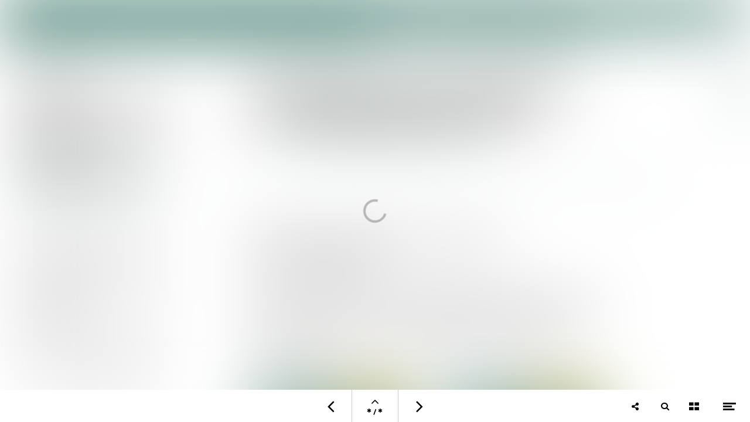

--- FILE ---
content_type: image/svg+xml
request_url: https://data.maglr.com/1287/issues/50760/616336/assets/media/720c845e4721d142184b94a429de2cbf5cfdba5a039c27778141b8f30b1c454c.svg
body_size: 418
content:
<?xml version="1.0" encoding="UTF-8"?>
<svg id="Layer_2" data-name="Layer 2" xmlns="http://www.w3.org/2000/svg" viewBox="0 0 51.97 49.94">
  <defs>
    <style>
      .cls-1 {
        fill: none;
        stroke: #124d40;
        stroke-linecap: round;
        stroke-linejoin: round;
        stroke-width: 2px;
      }
    </style>
  </defs>
  <g id="Laag_1" data-name="Laag 1">
    <g id="Nature-Farming_Outdoors_outdoors-tree-road" data-name="Nature-Farming / Outdoors / outdoors-tree-road">
      <g id="Group_68" data-name="Group 68">
        <g id="Light_68" data-name="Light 68">
          <path id="Shape_759" data-name="Shape 759" class="cls-1" d="M30.99,26.63c-1.1.94-2.52,1.46-3.99,1.46-3.09-.04-5.68-2.23-6.1-5.17l-.07-.51c-2.13-.92-3.51-2.96-3.53-5.21-.02-2.25,1.33-4.3,3.44-5.26l.08-.47c-.02-1.14.43-2.25,1.26-3.07.83-.82,1.96-1.29,3.15-1.31l.43-.44c-.06-2,1.02-3.88,2.82-4.9s4.03-1.02,5.83,0c1.8,1.02,2.88,2.89,2.82,4.9l.43.44c1.19.02,2.32.49,3.15,1.31.83.82,1.28,1.92,1.26,3.07l.53.69c1.95,1.08,3.1,3.11,3,5.26-.11,2.15-1.45,4.07-3.5,4.97l-.1.53c-.43,2.93-3.02,5.13-6.1,5.17-1.45,0-2.86-.51-3.96-1.42l-.86-.04Z"/>
          <path id="Shape_760" data-name="Shape 760" class="cls-1" d="M31.41,14.53v21.9"/>
          <path id="Shape_761" data-name="Shape 761" class="cls-1" d="M31.41,21.83c3.11,0,5.97-1.59,7.53-4.17"/>
          <path id="Shape_762" data-name="Shape 762" class="cls-1" d="M31.41,19.74c-3.6,0-6.52-2.8-6.52-6.26"/>
          <path id="Shape_763" data-name="Shape 763" class="cls-1" d="M18.4,26.67l-.06.32c-.26,1.81-1.86,3.16-3.76,3.18-.89,0-1.76-.31-2.44-.87l-.54-.02c-.68.57-1.55.89-2.45.89-1.9-.02-3.5-1.37-3.76-3.18l-.04-.31c-1.31-.57-2.16-1.82-2.18-3.2-.01-1.38.82-2.65,2.12-3.24l.05-.28c-.01-.7.27-1.38.77-1.89s1.21-.8,1.94-.81l.27-.27c-.02-.91.35-1.79,1.01-2.45.66-.66,1.57-1.03,2.52-1.05.37,0,.74.06,1.09.17"/>
          <path id="Shape_764" data-name="Shape 764" class="cls-1" d="M11.86,23.91v12.51"/>
          <path id="Shape_765" data-name="Shape 765" class="cls-1" d="M1,36.43h49.97"/>
          <path id="Shape_766" data-name="Shape 766" class="cls-1" d="M1,48.94h49.97"/>
          <path id="Shape_767" data-name="Shape 767" class="cls-1" d="M5.34,42.68h8.69"/>
          <path id="Shape_768" data-name="Shape 768" class="cls-1" d="M20.55,42.68h8.69"/>
          <path id="Shape_769" data-name="Shape 769" class="cls-1" d="M35.76,42.68h8.69"/>
        </g>
      </g>
    </g>
  </g>
</svg>

--- FILE ---
content_type: image/svg+xml
request_url: https://data.maglr.com/1287/issues/50760/616336/assets/media/a8e43f738789b11c557a8c575652af9ba63429c3bfea0e1f0c55fd3e1ed32cba.svg
body_size: -15
content:
<?xml version="1.0" encoding="UTF-8"?>
<svg id="Layer_2" data-name="Layer 2" xmlns="http://www.w3.org/2000/svg" xmlns:xlink="http://www.w3.org/1999/xlink" viewBox="0 0 38.3 38.3">
  <defs>
    <style>
      .cls-1 {
        stroke: #c05131;
        stroke-linecap: round;
        stroke-linejoin: round;
        stroke-width: 1.5px;
      }

      .cls-1, .cls-2 {
        fill: none;
      }

      .cls-3 {
        clip-path: url(#clippath);
      }

      .cls-2 {
        stroke-width: 0px;
      }
    </style>
    <clipPath id="clippath">
      <rect class="cls-2" width="38.3" height="38.3"/>
    </clipPath>
  </defs>
  <g id="Layer_1-2" data-name="Layer 1">
    <g class="cls-3">
      <path class="cls-1" d="M19.15.75C8.99.75.75,8.99.75,19.15s8.24,18.4,18.4,18.4,18.4-8.24,18.4-18.4S29.31.75,19.15.75ZM24.51,24.45l-5.04-6.49c-.08-.1-.19-.16-.32-.16s-.24.06-.32.16l-5.05,6.49c-.15.19-.38.31-.63.31h-4.3c-.31,0-.59-.18-.73-.46s-.09-.61.11-.85l10.29-12.35c.15-.18.38-.29.61-.29s.46.11.61.29l10.29,12.35c.2.24.24.57.11.85s-.41.46-.73.46h-4.3c-.25,0-.48-.11-.63-.31Z"/>
    </g>
  </g>
</svg>

--- FILE ---
content_type: application/javascript
request_url: https://system.maglr.com/webcomponents/web-components/p-583cf30d.entry.js
body_size: 478
content:
import{r as t,c as r,h as s,H as a,g as i}from"./p-ba254faa.js";import{s as o}from"./p-ffc986b3.js";const h=":host{height:100%;--scroll:20%}:host [part=background]{height:100%;width:100%;display:flex;border-style:solid;border-width:0;box-sizing:border-box;overflow:clip}:host [part=background].vertical{flex-direction:column}:host [part=background] [part=bar]{padding:0}:host [part=background] [part=bar] [part=indicator]{border-style:solid;border-width:0;box-sizing:border-box}:host [part=background].horizontal [part=bar]{width:100%}:host [part=background].horizontal [part=bar] [part=indicator]{height:100%;width:var(--scroll)}:host [part=background].vertical [part=bar]{height:100%}:host [part=background].vertical [part=bar] [part=indicator]{width:100%;height:var(--scroll)}";const e=class{constructor(s){t(this,s);this.fireEvent=r(this,"maglr-webcomponent",7);this.ticking=false;this.orientation="horizontal";this.type="scene";this.maglrWidth=10;this.maglrHeight=10;this.uuid=undefined;this.status=o.BLANK}componentDidLoad(){this.container=this.type==="scene"?this.el.closest("section"):document.documentElement}calculateScroll(){if(this.container!==null){const t=window.scrollY-this.container.offsetTop;const r=this.container.scrollHeight-document.documentElement.clientHeight;const s=Math.min(t/r*100,100);!isNaN(s)&&this.el.style.setProperty("--scroll",`${s}%`)}}handleScroll(){if(!this.ticking){window.requestAnimationFrame((()=>{this.calculateScroll();this.ticking=false}));this.ticking=true}}async start(){this.calculateScroll();this.status=o.STARTED}async pause(){this.status=o.PAUSED}async stop(){this.status=o.STOPPED}async seek(t=0){this.el.style.setProperty("--scroll",`${t*100}%`)}async goToScreenshotState(){}async doAction(t){}watchPropHandler(t){this.fireEvent.emit({uuid:this.uuid,type:"status",status:t})}componentWillLoad(){this.status=o.LOADED}render(){return s(a,{"aria-hidden":"true"},s("div",{part:"background",class:this.orientation},s("div",{part:"bar"},s("div",{part:"indicator"}))))}static get assetsDirs(){return["editorSettings"]}get el(){return i(this)}static get watchers(){return{status:["watchPropHandler"]}}};e.style=h;export{e as maglr_scroll_indicator};
//# sourceMappingURL=p-583cf30d.entry.js.map

--- FILE ---
content_type: image/svg+xml
request_url: https://data.maglr.com/1287/issues/50760/616336/assets/media/a7c9f0d7134d0b796f2ee54e5180c982872d7be65275a7318afea09e81f487f4.svg
body_size: 93
content:
<?xml version="1.0" encoding="UTF-8"?>
<svg id="Layer_2" data-name="Layer 2" xmlns="http://www.w3.org/2000/svg" xmlns:xlink="http://www.w3.org/1999/xlink" viewBox="0 0 38.3 38.3">
  <defs>
    <style>
      .cls-1 {
        stroke: #c05131;
        stroke-linecap: round;
        stroke-linejoin: round;
        stroke-width: 1.5px;
      }

      .cls-1, .cls-2 {
        fill: none;
      }

      .cls-3 {
        clip-path: url(#clippath);
      }

      .cls-2 {
        stroke-width: 0px;
      }
    </style>
    <clipPath id="clippath">
      <rect class="cls-2" width="38.3" height="38.3"/>
    </clipPath>
  </defs>
  <g id="Layer_1-2" data-name="Layer 1">
    <g class="cls-3">
      <path class="cls-1" d="M19.15,37.55c10.16,0,18.4-8.24,18.4-18.4S29.31.75,19.15.75.75,8.99.75,19.15s8.24,18.4,18.4,18.4ZM13.79,13.86l5.04,6.49c.08.1.19.15.32.15s.24-.06.32-.15l5.05-6.49c.15-.19.39-.31.63-.31h4.3c.31,0,.59.18.73.46.13.28.09.61-.11.85l-10.29,12.35c-.15.18-.38.29-.61.29s-.46-.11-.61-.29l-10.29-12.35c-.2-.24-.24-.57-.11-.85.13-.28.41-.46.73-.46h4.3c.25,0,.48.11.63.31Z"/>
    </g>
  </g>
</svg>